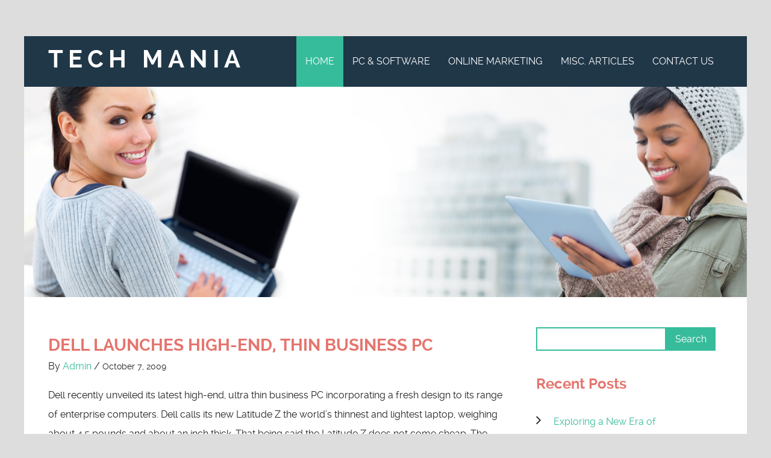

--- FILE ---
content_type: text/html; charset=UTF-8
request_url: https://techmania.biz/page/18/
body_size: 44162
content:
<!doctype html>

<!--[if lt IE 7]><html lang="en-US" class="no-js lt-ie9 lt-ie8 lt-ie7"><![endif]-->
<!--[if (IE 7)&!(IEMobile)]><html lang="en-US" class="no-js lt-ie9 lt-ie8"><![endif]-->
<!--[if (IE 8)&!(IEMobile)]><html lang="en-US" class="no-js lt-ie9"><![endif]-->
<!--[if gt IE 8]><!--> <html lang="en-US" class="no-js"><!--<![endif]-->

	<head>
		<meta charset="utf-8">

				<meta http-equiv="X-UA-Compatible" content="IE=edge">

				<meta name="HandheldFriendly" content="True">
		<meta name="MobileOptimized" content="320">
		<meta name="viewport" content="width=device-width, initial-scale=1.0"/>

		
		<link rel="pingback" href="https://techmania.biz/xmlrpc.php">

				<title>Tech Mania &#8211; Page 18 &#8211; Just another WordPress site</title>
<meta name='robots' content='max-image-preview:large' />
<link rel='dns-prefetch' href='//s.w.org' />
<link rel="alternate" type="application/rss+xml" title="Tech Mania &raquo; Feed" href="https://techmania.biz/feed/" />
<link rel="alternate" type="application/rss+xml" title="Tech Mania &raquo; Comments Feed" href="https://techmania.biz/comments/feed/" />
<script type="text/javascript">
window._wpemojiSettings = {"baseUrl":"https:\/\/s.w.org\/images\/core\/emoji\/13.1.0\/72x72\/","ext":".png","svgUrl":"https:\/\/s.w.org\/images\/core\/emoji\/13.1.0\/svg\/","svgExt":".svg","source":{"concatemoji":"https:\/\/techmania.biz\/wp-includes\/js\/wp-emoji-release.min.js?ver=5.9.12"}};
/*! This file is auto-generated */
!function(e,a,t){var n,r,o,i=a.createElement("canvas"),p=i.getContext&&i.getContext("2d");function s(e,t){var a=String.fromCharCode;p.clearRect(0,0,i.width,i.height),p.fillText(a.apply(this,e),0,0);e=i.toDataURL();return p.clearRect(0,0,i.width,i.height),p.fillText(a.apply(this,t),0,0),e===i.toDataURL()}function c(e){var t=a.createElement("script");t.src=e,t.defer=t.type="text/javascript",a.getElementsByTagName("head")[0].appendChild(t)}for(o=Array("flag","emoji"),t.supports={everything:!0,everythingExceptFlag:!0},r=0;r<o.length;r++)t.supports[o[r]]=function(e){if(!p||!p.fillText)return!1;switch(p.textBaseline="top",p.font="600 32px Arial",e){case"flag":return s([127987,65039,8205,9895,65039],[127987,65039,8203,9895,65039])?!1:!s([55356,56826,55356,56819],[55356,56826,8203,55356,56819])&&!s([55356,57332,56128,56423,56128,56418,56128,56421,56128,56430,56128,56423,56128,56447],[55356,57332,8203,56128,56423,8203,56128,56418,8203,56128,56421,8203,56128,56430,8203,56128,56423,8203,56128,56447]);case"emoji":return!s([10084,65039,8205,55357,56613],[10084,65039,8203,55357,56613])}return!1}(o[r]),t.supports.everything=t.supports.everything&&t.supports[o[r]],"flag"!==o[r]&&(t.supports.everythingExceptFlag=t.supports.everythingExceptFlag&&t.supports[o[r]]);t.supports.everythingExceptFlag=t.supports.everythingExceptFlag&&!t.supports.flag,t.DOMReady=!1,t.readyCallback=function(){t.DOMReady=!0},t.supports.everything||(n=function(){t.readyCallback()},a.addEventListener?(a.addEventListener("DOMContentLoaded",n,!1),e.addEventListener("load",n,!1)):(e.attachEvent("onload",n),a.attachEvent("onreadystatechange",function(){"complete"===a.readyState&&t.readyCallback()})),(n=t.source||{}).concatemoji?c(n.concatemoji):n.wpemoji&&n.twemoji&&(c(n.twemoji),c(n.wpemoji)))}(window,document,window._wpemojiSettings);
</script>
<style type="text/css">
img.wp-smiley,
img.emoji {
	display: inline !important;
	border: none !important;
	box-shadow: none !important;
	height: 1em !important;
	width: 1em !important;
	margin: 0 0.07em !important;
	vertical-align: -0.1em !important;
	background: none !important;
	padding: 0 !important;
}
</style>
	<link rel='stylesheet' id='wp-block-library-css'  href='https://techmania.biz/wp-includes/css/dist/block-library/style.min.css?ver=5.9.12' type='text/css' media='all' />
<style id='global-styles-inline-css' type='text/css'>
body{--wp--preset--color--black: #000000;--wp--preset--color--cyan-bluish-gray: #abb8c3;--wp--preset--color--white: #ffffff;--wp--preset--color--pale-pink: #f78da7;--wp--preset--color--vivid-red: #cf2e2e;--wp--preset--color--luminous-vivid-orange: #ff6900;--wp--preset--color--luminous-vivid-amber: #fcb900;--wp--preset--color--light-green-cyan: #7bdcb5;--wp--preset--color--vivid-green-cyan: #00d084;--wp--preset--color--pale-cyan-blue: #8ed1fc;--wp--preset--color--vivid-cyan-blue: #0693e3;--wp--preset--color--vivid-purple: #9b51e0;--wp--preset--gradient--vivid-cyan-blue-to-vivid-purple: linear-gradient(135deg,rgba(6,147,227,1) 0%,rgb(155,81,224) 100%);--wp--preset--gradient--light-green-cyan-to-vivid-green-cyan: linear-gradient(135deg,rgb(122,220,180) 0%,rgb(0,208,130) 100%);--wp--preset--gradient--luminous-vivid-amber-to-luminous-vivid-orange: linear-gradient(135deg,rgba(252,185,0,1) 0%,rgba(255,105,0,1) 100%);--wp--preset--gradient--luminous-vivid-orange-to-vivid-red: linear-gradient(135deg,rgba(255,105,0,1) 0%,rgb(207,46,46) 100%);--wp--preset--gradient--very-light-gray-to-cyan-bluish-gray: linear-gradient(135deg,rgb(238,238,238) 0%,rgb(169,184,195) 100%);--wp--preset--gradient--cool-to-warm-spectrum: linear-gradient(135deg,rgb(74,234,220) 0%,rgb(151,120,209) 20%,rgb(207,42,186) 40%,rgb(238,44,130) 60%,rgb(251,105,98) 80%,rgb(254,248,76) 100%);--wp--preset--gradient--blush-light-purple: linear-gradient(135deg,rgb(255,206,236) 0%,rgb(152,150,240) 100%);--wp--preset--gradient--blush-bordeaux: linear-gradient(135deg,rgb(254,205,165) 0%,rgb(254,45,45) 50%,rgb(107,0,62) 100%);--wp--preset--gradient--luminous-dusk: linear-gradient(135deg,rgb(255,203,112) 0%,rgb(199,81,192) 50%,rgb(65,88,208) 100%);--wp--preset--gradient--pale-ocean: linear-gradient(135deg,rgb(255,245,203) 0%,rgb(182,227,212) 50%,rgb(51,167,181) 100%);--wp--preset--gradient--electric-grass: linear-gradient(135deg,rgb(202,248,128) 0%,rgb(113,206,126) 100%);--wp--preset--gradient--midnight: linear-gradient(135deg,rgb(2,3,129) 0%,rgb(40,116,252) 100%);--wp--preset--duotone--dark-grayscale: url('#wp-duotone-dark-grayscale');--wp--preset--duotone--grayscale: url('#wp-duotone-grayscale');--wp--preset--duotone--purple-yellow: url('#wp-duotone-purple-yellow');--wp--preset--duotone--blue-red: url('#wp-duotone-blue-red');--wp--preset--duotone--midnight: url('#wp-duotone-midnight');--wp--preset--duotone--magenta-yellow: url('#wp-duotone-magenta-yellow');--wp--preset--duotone--purple-green: url('#wp-duotone-purple-green');--wp--preset--duotone--blue-orange: url('#wp-duotone-blue-orange');--wp--preset--font-size--small: 13px;--wp--preset--font-size--medium: 20px;--wp--preset--font-size--large: 36px;--wp--preset--font-size--x-large: 42px;}.has-black-color{color: var(--wp--preset--color--black) !important;}.has-cyan-bluish-gray-color{color: var(--wp--preset--color--cyan-bluish-gray) !important;}.has-white-color{color: var(--wp--preset--color--white) !important;}.has-pale-pink-color{color: var(--wp--preset--color--pale-pink) !important;}.has-vivid-red-color{color: var(--wp--preset--color--vivid-red) !important;}.has-luminous-vivid-orange-color{color: var(--wp--preset--color--luminous-vivid-orange) !important;}.has-luminous-vivid-amber-color{color: var(--wp--preset--color--luminous-vivid-amber) !important;}.has-light-green-cyan-color{color: var(--wp--preset--color--light-green-cyan) !important;}.has-vivid-green-cyan-color{color: var(--wp--preset--color--vivid-green-cyan) !important;}.has-pale-cyan-blue-color{color: var(--wp--preset--color--pale-cyan-blue) !important;}.has-vivid-cyan-blue-color{color: var(--wp--preset--color--vivid-cyan-blue) !important;}.has-vivid-purple-color{color: var(--wp--preset--color--vivid-purple) !important;}.has-black-background-color{background-color: var(--wp--preset--color--black) !important;}.has-cyan-bluish-gray-background-color{background-color: var(--wp--preset--color--cyan-bluish-gray) !important;}.has-white-background-color{background-color: var(--wp--preset--color--white) !important;}.has-pale-pink-background-color{background-color: var(--wp--preset--color--pale-pink) !important;}.has-vivid-red-background-color{background-color: var(--wp--preset--color--vivid-red) !important;}.has-luminous-vivid-orange-background-color{background-color: var(--wp--preset--color--luminous-vivid-orange) !important;}.has-luminous-vivid-amber-background-color{background-color: var(--wp--preset--color--luminous-vivid-amber) !important;}.has-light-green-cyan-background-color{background-color: var(--wp--preset--color--light-green-cyan) !important;}.has-vivid-green-cyan-background-color{background-color: var(--wp--preset--color--vivid-green-cyan) !important;}.has-pale-cyan-blue-background-color{background-color: var(--wp--preset--color--pale-cyan-blue) !important;}.has-vivid-cyan-blue-background-color{background-color: var(--wp--preset--color--vivid-cyan-blue) !important;}.has-vivid-purple-background-color{background-color: var(--wp--preset--color--vivid-purple) !important;}.has-black-border-color{border-color: var(--wp--preset--color--black) !important;}.has-cyan-bluish-gray-border-color{border-color: var(--wp--preset--color--cyan-bluish-gray) !important;}.has-white-border-color{border-color: var(--wp--preset--color--white) !important;}.has-pale-pink-border-color{border-color: var(--wp--preset--color--pale-pink) !important;}.has-vivid-red-border-color{border-color: var(--wp--preset--color--vivid-red) !important;}.has-luminous-vivid-orange-border-color{border-color: var(--wp--preset--color--luminous-vivid-orange) !important;}.has-luminous-vivid-amber-border-color{border-color: var(--wp--preset--color--luminous-vivid-amber) !important;}.has-light-green-cyan-border-color{border-color: var(--wp--preset--color--light-green-cyan) !important;}.has-vivid-green-cyan-border-color{border-color: var(--wp--preset--color--vivid-green-cyan) !important;}.has-pale-cyan-blue-border-color{border-color: var(--wp--preset--color--pale-cyan-blue) !important;}.has-vivid-cyan-blue-border-color{border-color: var(--wp--preset--color--vivid-cyan-blue) !important;}.has-vivid-purple-border-color{border-color: var(--wp--preset--color--vivid-purple) !important;}.has-vivid-cyan-blue-to-vivid-purple-gradient-background{background: var(--wp--preset--gradient--vivid-cyan-blue-to-vivid-purple) !important;}.has-light-green-cyan-to-vivid-green-cyan-gradient-background{background: var(--wp--preset--gradient--light-green-cyan-to-vivid-green-cyan) !important;}.has-luminous-vivid-amber-to-luminous-vivid-orange-gradient-background{background: var(--wp--preset--gradient--luminous-vivid-amber-to-luminous-vivid-orange) !important;}.has-luminous-vivid-orange-to-vivid-red-gradient-background{background: var(--wp--preset--gradient--luminous-vivid-orange-to-vivid-red) !important;}.has-very-light-gray-to-cyan-bluish-gray-gradient-background{background: var(--wp--preset--gradient--very-light-gray-to-cyan-bluish-gray) !important;}.has-cool-to-warm-spectrum-gradient-background{background: var(--wp--preset--gradient--cool-to-warm-spectrum) !important;}.has-blush-light-purple-gradient-background{background: var(--wp--preset--gradient--blush-light-purple) !important;}.has-blush-bordeaux-gradient-background{background: var(--wp--preset--gradient--blush-bordeaux) !important;}.has-luminous-dusk-gradient-background{background: var(--wp--preset--gradient--luminous-dusk) !important;}.has-pale-ocean-gradient-background{background: var(--wp--preset--gradient--pale-ocean) !important;}.has-electric-grass-gradient-background{background: var(--wp--preset--gradient--electric-grass) !important;}.has-midnight-gradient-background{background: var(--wp--preset--gradient--midnight) !important;}.has-small-font-size{font-size: var(--wp--preset--font-size--small) !important;}.has-medium-font-size{font-size: var(--wp--preset--font-size--medium) !important;}.has-large-font-size{font-size: var(--wp--preset--font-size--large) !important;}.has-x-large-font-size{font-size: var(--wp--preset--font-size--x-large) !important;}
</style>
<link rel='stylesheet' id='contact-form-7-css'  href='https://techmania.biz/wp-content/plugins/contact-form-7/includes/css/styles.css?ver=4.7' type='text/css' media='all' />
<link rel='stylesheet' id='responsiveslides-css'  href='https://techmania.biz/wp-content/plugins/simple-responsive-slider/assets/css/responsiveslides.css?ver=5.9.12' type='text/css' media='all' />
<link rel='stylesheet' id='social-widget-css'  href='https://techmania.biz/wp-content/plugins/social-media-widget/social_widget.css?ver=5.9.12' type='text/css' media='all' />
<link rel='stylesheet' id='urbanbold-main-stylesheet-css'  href='https://techmania.biz/wp-content/themes/urban-bold/style.css?ver=5.9.12' type='text/css' media='all' />
<link rel='stylesheet' id='urbanbold-font-css'  href='https://techmania.biz/wp-content/themes/urban-bold/css/font-awesome.css?ver=5.9.12' type='text/css' media='all' />
<link rel='stylesheet' id='urbanbold-stylesheet-css'  href='https://techmania.biz/wp-content/themes/urban-bold/library/css/style.min.css?ver=5.9.12' type='text/css' media='all' />
<!--[if lt IE 9]>
<link rel='stylesheet' id='urbanbold-ie-only-css'  href='https://techmania.biz/wp-content/themes/urban-bold/library/css/ie.css?ver=5.9.12' type='text/css' media='all' />
<![endif]-->
<link rel='stylesheet' id='urbanboldFonts-css'  href='https://techmania.biz/wp-content/themes/urban-bold/fonts/raleway-font.css?ver=5.9.12' type='text/css' media='all' />
<script type='text/javascript' src='https://techmania.biz/wp-includes/js/jquery/jquery.min.js?ver=3.6.0' id='jquery-core-js'></script>
<script type='text/javascript' src='https://techmania.biz/wp-includes/js/jquery/jquery-migrate.min.js?ver=3.3.2' id='jquery-migrate-js'></script>
<script type='text/javascript' src='https://techmania.biz/wp-content/plugins/simple-responsive-slider/assets/js/responsiveslides.min.js?ver=5.9.12' id='responsiveslides-js'></script>
<script type='text/javascript' src='https://techmania.biz/wp-content/themes/urban-bold/library/js/libs/modernizr.custom.min.js?ver=2.5.3' id='urbanbold-modernizr-js'></script>
<link rel="https://api.w.org/" href="https://techmania.biz/wp-json/" /><link rel="EditURI" type="application/rsd+xml" title="RSD" href="https://techmania.biz/xmlrpc.php?rsd" />
<link rel="wlwmanifest" type="application/wlwmanifest+xml" href="https://techmania.biz/wp-includes/wlwmanifest.xml" /> 
<meta name="generator" content="WordPress 5.9.12" />
	<script type="text/javascript">
	jQuery(document).ready(function($) {
		$(function() {
			$(".rslides").responsiveSlides({
			  auto: true,             // Boolean: Animate automatically, true or false
			  speed: 500,            // Integer: Speed of the transition, in milliseconds
			  timeout: 4000,          // Integer: Time between slide transitions, in milliseconds
			  pager: false,           // Boolean: Show pager, true or false
			  nav: false,             // Boolean: Show navigation, true or false
			  random: false,          // Boolean: Randomize the order of the slides, true or false
			  pause: false,           // Boolean: Pause on hover, true or false
			  pauseControls: false,    // Boolean: Pause when hovering controls, true or false
			  prevText: "Back",   // String: Text for the "previous" button
			  nextText: "Next",       // String: Text for the "next" button
			  maxwidth: "1200",           // Integer: Max-width of the slideshow, in pixels
			  navContainer: "",       // Selector: Where controls should be appended to, default is after the 'ul'
			  manualControls: "",     // Selector: Declare custom pager navigation
			  namespace: "rslides",   // String: Change the default namespace used
			  before: function(){},   // Function: Before callback
			  after: function(){}     // Function: After callback
			});
		});
	 });
	</script>
			
	</head>

	<body class="home blog paged paged-18">

		<div id="container">

			<header class="header" role="banner" style="background:url()no-repeat;background-size:cover;">
				<div id="inner-header" class="wrap cf header-inner">

											<p id="logo" class="h1"><a href="https://techmania.biz" rel="nofollow">Tech Mania</a></p>
					
					<div id="responsive-nav">
            			<img src="https://techmania.biz/wp-content/themes/urban-bold/images/nav.png" alt="nav">
       				</div>
   					 
   					 <div class="clear no-display"></div>
   					 <nav role="navigation" id="main-navigation">
   					 								<ul id="menu-menu-1" class="nav top-nav cf"><li id="menu-item-6" class="menu-item menu-item-type-custom menu-item-object-custom current-menu-item menu-item-home menu-item-has-children menu-item-6"><a href="http://techmania.biz/">Home</a>
<ul class="sub-menu">
	<li id="menu-item-9" class="menu-item menu-item-type-taxonomy menu-item-object-category menu-item-9"><a href="https://techmania.biz/category/featured/">Featured</a></li>
</ul>
</li>
<li id="menu-item-13" class="menu-item menu-item-type-taxonomy menu-item-object-category menu-item-has-children menu-item-13"><a href="https://techmania.biz/category/pc-software/">PC &#038; Software</a>
<ul class="sub-menu">
	<li id="menu-item-11" class="menu-item menu-item-type-taxonomy menu-item-object-category menu-item-11"><a href="https://techmania.biz/category/mobile-technology/">Mobile Technology</a></li>
	<li id="menu-item-7" class="menu-item menu-item-type-taxonomy menu-item-object-category menu-item-7"><a href="https://techmania.biz/category/business-technology/">Business Technology</a></li>
	<li id="menu-item-8" class="menu-item menu-item-type-taxonomy menu-item-object-category menu-item-8"><a href="https://techmania.biz/category/consumer-electronics/">Consumer Electronics</a></li>
</ul>
</li>
<li id="menu-item-12" class="menu-item menu-item-type-taxonomy menu-item-object-category menu-item-12"><a href="https://techmania.biz/category/online-marketing/">Online Marketing</a></li>
<li id="menu-item-10" class="menu-item menu-item-type-taxonomy menu-item-object-category menu-item-10"><a href="https://techmania.biz/category/misc-articles/">Misc. Articles</a></li>
<li id="menu-item-21" class="menu-item menu-item-type-post_type menu-item-object-page menu-item-21"><a href="https://techmania.biz/contact-us/">Contact Us</a></li>
</ul>											</nav>

			</div>


			</header><div align="center"><div class="rslides_container"><ul class="rslides"><li><a href="http://techmania.biz/" title="" ><img src="https://techmania.biz/wp-content/uploads/2017/03/techlady.jpg" alt="techlady" /></a></li></ul></div></div>		<div class="front-wrapper">
			
			<div id="content">
				
				

				<div class="wrap cf">
					<div class="home-content-area">
						<div class="blog-list">
						<article>
							
																				  						<div class="item">
	<a href="https://techmania.biz/dell-launches-high-end-thin-business-pc/" title="Dell launches high-end, thin business PC">
			</a>
	<a href="https://techmania.biz/dell-launches-high-end-thin-business-pc/"><h2>Dell launches high-end, thin business PC</h2></a>
	<div class="date">By <a href="https://techmania.biz/author/submit/" title="Posts by Admin" rel="author">Admin</a> / <span class="time">October 7, 2009</span></div>
	<div class="excerpt"><p>Dell recently unveiled its latest high-end, ultra thin business PC incorporating a fresh design to its range of enterprise computers. Dell calls its new Latitude Z the world&#8217;s thinnest and lightest laptop, weighing about 4.5 pounds and about an inch thick. That being said the Latitude Z does not come cheap. The new notebook retails&#8230;  <a class="read-more-link" href="https://techmania.biz/dell-launches-high-end-thin-business-pc/" title="Read Dell launches high-end, thin business PC">Read more</a></p>
</div>
</div>				  								  						<div class="item">
	<a href="https://techmania.biz/microsoft-security-essentials-available-for-download/" title="Microsoft Security Essentials Available for Download">
			</a>
	<a href="https://techmania.biz/microsoft-security-essentials-available-for-download/"><h2>Microsoft Security Essentials Available for Download</h2></a>
	<div class="date">By <a href="https://techmania.biz/author/submit/" title="Posts by Admin" rel="author">Admin</a> / <span class="time">October 5, 2009</span></div>
	<div class="excerpt"><p>After introducing Microsoft Security Essentials Beta to 75,000 beta testers, the software giant has now made its antivirus software available for free download. This beta version of the antivirus program is said to protect Windows from Malware, Spyware and computer viruses. Microsoft is targeting its Security Essentials Beta software to low bandwidth users with less&#8230;  <a class="read-more-link" href="https://techmania.biz/microsoft-security-essentials-available-for-download/" title="Read Microsoft Security Essentials Available for Download">Read more</a></p>
</div>
</div>				  								  						<div class="item">
	<a href="https://techmania.biz/future-firefox-40-could-feature-app-tabs/" title="Future Firefox 4.0 Could Feature &#039;App Tabs&#039;">
			</a>
	<a href="https://techmania.biz/future-firefox-40-could-feature-app-tabs/"><h2>Future Firefox 4.0 Could Feature &#039;App Tabs&#039;</h2></a>
	<div class="date">By <a href="https://techmania.biz/author/submit/" title="Posts by Admin" rel="author">Admin</a> / <span class="time">October 1, 2009</span></div>
	<div class="excerpt"><p>The folks at Firefox periodically look for new ideas from its band of developers. In its latest brainstorming session it appears that Firefox is looking to simplify their browsers. Recent hic-ups with their browsers on Windows Vista and Windows 7 have made the developers take a hard look at their work, especially the interface. Taking&#8230;  <a class="read-more-link" href="https://techmania.biz/future-firefox-40-could-feature-app-tabs/" title="Read Future Firefox 4.0 Could Feature &#039;App Tabs&#039;">Read more</a></p>
</div>
</div>				  								  						<div class="item">
	<a href="https://techmania.biz/googles-data-liberation-front-aims-to-make-your-data-portable/" title="Google&#039;s &#039;Data Liberation Front&#039; Aims to Make Your Data Portable">
			</a>
	<a href="https://techmania.biz/googles-data-liberation-front-aims-to-make-your-data-portable/"><h2>Google&#039;s &#039;Data Liberation Front&#039; Aims to Make Your Data Portable</h2></a>
	<div class="date">By <a href="https://techmania.biz/author/submit/" title="Posts by Admin" rel="author">Admin</a> / <span class="time">September 30, 2009</span></div>
	<div class="excerpt"><p>In the current frenzy of social networks and connecting people, most people have come to the realization that migrating data such as content, blog posts and pictures is a nightmare. Facebook, Twitter and many such popular social networking sites are guilty of this. However, the folks at Google may have the answer we have all&#8230;  <a class="read-more-link" href="https://techmania.biz/googles-data-liberation-front-aims-to-make-your-data-portable/" title="Read Google&#039;s &#039;Data Liberation Front&#039; Aims to Make Your Data Portable">Read more</a></p>
</div>
</div>				  								  						<div class="item">
	<a href="https://techmania.biz/what-can-a-computer-forensics-expert-do/" title="What Can a Computer Forensics Expert Do?">
			</a>
	<a href="https://techmania.biz/what-can-a-computer-forensics-expert-do/"><h2>What Can a Computer Forensics Expert Do?</h2></a>
	<div class="date">By <a href="https://techmania.biz/author/submit/" title="Posts by Admin" rel="author">Admin</a> / <span class="time">September 25, 2009</span></div>
	<div class="excerpt"><p>The main job of a Computer Forensics Expert is to analyze and retrieve possible evidence from a subject&#8217;s computer system. Steps taken by a computer forensics expert include: &#8211; Protecting the subject computer system during the examination and ensuring that no data is damaged or altered during the process. &#8211; Discovering all the files on&#8230;  <a class="read-more-link" href="https://techmania.biz/what-can-a-computer-forensics-expert-do/" title="Read What Can a Computer Forensics Expert Do?">Read more</a></p>
</div>
</div>				  								  						<div class="item">
	<a href="https://techmania.biz/tips-for-organizing-your-computer-desktop/" title="Tips for Organizing Your Computer Desktop">
			</a>
	<a href="https://techmania.biz/tips-for-organizing-your-computer-desktop/"><h2>Tips for Organizing Your Computer Desktop</h2></a>
	<div class="date">By <a href="https://techmania.biz/author/submit/" title="Posts by Admin" rel="author">Admin</a> / <span class="time">September 22, 2009</span></div>
	<div class="excerpt"><p>Cluttered computer desktops are awful. You never know where you&#8217;ve saved that important document, and things go downhill from then onwards. You need to get organized. We are all guilty of saving files anywhere and everywhere on the computer. If you think arranging files on your computer is time consuming, you are wrong. Think of&#8230;  <a class="read-more-link" href="https://techmania.biz/tips-for-organizing-your-computer-desktop/" title="Read Tips for Organizing Your Computer Desktop">Read more</a></p>
</div>
</div>				  								  						<div class="item">
	<a href="https://techmania.biz/finding-the-right-computer-case/" title="Finding the Right Computer Case">
			</a>
	<a href="https://techmania.biz/finding-the-right-computer-case/"><h2>Finding the Right Computer Case</h2></a>
	<div class="date">By <a href="https://techmania.biz/author/submit/" title="Posts by Admin" rel="author">Admin</a> / <span class="time">September 20, 2009</span></div>
	<div class="excerpt"><p>There are thousands of computer cases available on the market. Choosing the right case can be quite a task. First, choose a computer case that looks good to you. However, this should not be the primary reason for your purchase. Take the following into consideration as well: USB &#8211; does the case have a front&#8230;  <a class="read-more-link" href="https://techmania.biz/finding-the-right-computer-case/" title="Read Finding the Right Computer Case">Read more</a></p>
</div>
</div>				  								  						<div class="item">
	<a href="https://techmania.biz/top-5-common-computer-problems-and-solutions/" title="Top 5 Common Computer Problems and Solutions">
			</a>
	<a href="https://techmania.biz/top-5-common-computer-problems-and-solutions/"><h2>Top 5 Common Computer Problems and Solutions</h2></a>
	<div class="date">By <a href="https://techmania.biz/author/submit/" title="Posts by Admin" rel="author">Admin</a> / <span class="time">September 17, 2009</span></div>
	<div class="excerpt"><p>The computer has become part of our day-to-day life and it is inevitable that we will run in to problems due to a software bug or a malicious virus. Many of these problems can be fixed by the user and not have to be taken in to the computer dealer or shop to have it&#8230;  <a class="read-more-link" href="https://techmania.biz/top-5-common-computer-problems-and-solutions/" title="Read Top 5 Common Computer Problems and Solutions">Read more</a></p>
</div>
</div>				  								  						<div class="item">
	<a href="https://techmania.biz/how-to-uninstall-software-thoroughly/" title="How to Uninstall Software Thoroughly">
			</a>
	<a href="https://techmania.biz/how-to-uninstall-software-thoroughly/"><h2>How to Uninstall Software Thoroughly</h2></a>
	<div class="date">By <a href="https://techmania.biz/author/submit/" title="Posts by Admin" rel="author">Admin</a> / <span class="time">September 13, 2009</span></div>
	<div class="excerpt"><p>Some programs that you uninstall cause problems even after removing them from your computer. This is mainly due to the fact that some files have not been removed properly. Every program that is installed has a set of key files, including those that are written in to the registry. Sometimes when the program is removed,&#8230;  <a class="read-more-link" href="https://techmania.biz/how-to-uninstall-software-thoroughly/" title="Read How to Uninstall Software Thoroughly">Read more</a></p>
</div>
</div>				  								  						<div class="item">
	<a href="https://techmania.biz/firefox-browser-vs-internet-explorer-if-you-are-a-serious-internet-user/" title="Firefox Browser Vs Internet Explorer If You Are a Serious Internet User">
			</a>
	<a href="https://techmania.biz/firefox-browser-vs-internet-explorer-if-you-are-a-serious-internet-user/"><h2>Firefox Browser Vs Internet Explorer If You Are a Serious Internet User</h2></a>
	<div class="date">By <a href="https://techmania.biz/author/submit/" title="Posts by Admin" rel="author">Admin</a> / <span class="time">September 11, 2009</span></div>
	<div class="excerpt"><p>Many of us use Internet Explorer because it comes bundled with our Windows operating system. However, there are many other browsers out there that have many more features than Internet Explorer and if you are a serious internet user, you will find that Firefox is much better than Internet Explorer. Firstly Firefox is an open&#8230;  <a class="read-more-link" href="https://techmania.biz/firefox-browser-vs-internet-explorer-if-you-are-a-serious-internet-user/" title="Read Firefox Browser Vs Internet Explorer If You Are a Serious Internet User">Read more</a></p>
</div>
</div>				  							     				
						</article>
						<div class="clear"></div>
			     				<div class="pagination"><ul class='page-numbers'>
	<li><a class="prev page-numbers" href="https://techmania.biz/page/17/"><i class="fa fa-chevron-left"></i></a></li>
	<li><a class="page-numbers" href="https://techmania.biz/page/1/">1</a></li>
	<li><a class="page-numbers" href="https://techmania.biz/page/2/">2</a></li>
	<li><a class="page-numbers" href="https://techmania.biz/page/3/">3</a></li>
	<li><span class="page-numbers dots">&hellip;</span></li>
	<li><a class="page-numbers" href="https://techmania.biz/page/15/">15</a></li>
	<li><a class="page-numbers" href="https://techmania.biz/page/16/">16</a></li>
	<li><a class="page-numbers" href="https://techmania.biz/page/17/">17</a></li>
	<li><span aria-current="page" class="page-numbers current">18</span></li>
	<li><a class="page-numbers" href="https://techmania.biz/page/19/">19</a></li>
	<li><a class="page-numbers" href="https://techmania.biz/page/20/">20</a></li>
	<li><a class="next page-numbers" href="https://techmania.biz/page/19/"><i class="fa fa-chevron-right"></i></a></li>
</ul>
</div>														</div>
						<div id="sidebar3" class="sidebar m-all t-1of3 d-2of7 last-col cf" role="complementary">

							
								<div id="search-2" class="widget widget_search"><form role="search" method="get" id="searchform" class="searchform" action="https://techmania.biz/">
				<div>
					<label class="screen-reader-text" for="s">Search for:</label>
					<input type="text" value="" name="s" id="s" />
					<input type="submit" id="searchsubmit" value="Search" />
				</div>
			</form></div>
		<div id="recent-posts-2" class="widget widget_recent_entries">
		<h4 class="widgettitle">Recent Posts</h4>
		<ul>
											<li>
					<a href="https://techmania.biz/exploring-a-new-era-of-entertainment-can-mobile-internet-revolutionize-rural-connectivity/">Exploring a New Era of Entertainment: Can Mobile Internet Revolutionize Rural Connectivity?</a>
									</li>
											<li>
					<a href="https://techmania.biz/how-to-secure-your-homes-wi-fi-network/">How to Secure Your Home’s Wi-Fi Network</a>
									</li>
											<li>
					<a href="https://techmania.biz/what-to-look-for-in-a-new-pc/">What to look for in a new PC</a>
									</li>
											<li>
					<a href="https://techmania.biz/preventing-negative-reviews-case-study-analysis-of-menards-the-good-feet-store-and-megapersonals-com/">Preventing Negative Reviews: Case Study Analysis of Menards, The Good Feet Store, and MegaPersonals.com</a>
									</li>
											<li>
					<a href="https://techmania.biz/getting-rid-of-bad-feedback-case-studies-from-menards-the-good-feet-store-and-megapersonals-com/">Getting Rid of Bad Feedback: Case Studies from Menards, The Good Feet Store, and MegaPersonals.com</a>
									</li>
					</ul>

		</div><div id="categories-2" class="widget widget_categories"><h4 class="widgettitle">Categories</h4>
			<ul>
					<li class="cat-item cat-item-20"><a href="https://techmania.biz/category/accessories/">Accessories</a>
</li>
	<li class="cat-item cat-item-47"><a href="https://techmania.biz/category/business/">Business</a>
</li>
	<li class="cat-item cat-item-11"><a href="https://techmania.biz/category/business-and-services/">Business and Services</a>
</li>
	<li class="cat-item cat-item-6"><a href="https://techmania.biz/category/business-technology/">Business Technology</a>
</li>
	<li class="cat-item cat-item-9"><a href="https://techmania.biz/category/computer/">Computer</a>
</li>
	<li class="cat-item cat-item-5"><a href="https://techmania.biz/category/consumer-electronics/">Consumer Electronics</a>
</li>
	<li class="cat-item cat-item-17"><a href="https://techmania.biz/category/education/">Education</a>
</li>
	<li class="cat-item cat-item-16"><a href="https://techmania.biz/category/electronic/">Electronic</a>
</li>
	<li class="cat-item cat-item-1"><a href="https://techmania.biz/category/featured/">Featured</a>
</li>
	<li class="cat-item cat-item-34"><a href="https://techmania.biz/category/hardware/">Hardware</a>
</li>
	<li class="cat-item cat-item-48"><a href="https://techmania.biz/category/health/">Health</a>
</li>
	<li class="cat-item cat-item-13"><a href="https://techmania.biz/category/home-improvement/">Home Improvement</a>
</li>
	<li class="cat-item cat-item-35"><a href="https://techmania.biz/category/industrial/">Industrial &amp; Manufacturing</a>
</li>
	<li class="cat-item cat-item-15"><a href="https://techmania.biz/category/medicine/">Medicine</a>
</li>
	<li class="cat-item cat-item-3"><a href="https://techmania.biz/category/online-marketing/">Online Marketing</a>
</li>
	<li class="cat-item cat-item-18"><a href="https://techmania.biz/category/programming/">Programming</a>
</li>
	<li class="cat-item cat-item-10"><a href="https://techmania.biz/category/software/">Software</a>
</li>
	<li class="cat-item cat-item-37"><a href="https://techmania.biz/category/sports-technology/">Sports Technology</a>
</li>
	<li class="cat-item cat-item-12"><a href="https://techmania.biz/category/technology/">Technology</a>
</li>
	<li class="cat-item cat-item-19"><a href="https://techmania.biz/category/telecommunication/">Telecommunication</a>
</li>
	<li class="cat-item cat-item-14"><a href="https://techmania.biz/category/uncategorized/">Uncategorized</a>
</li>
	<li class="cat-item cat-item-46"><a href="https://techmania.biz/category/web-development-hosting/">Web Development &amp; Hosting</a>
</li>
			</ul>

			</div><div id="archives-2" class="widget widget_archive"><h4 class="widgettitle">Archives</h4>
			<ul>
					<li><a href='https://techmania.biz/2024/10/'>October 2024</a></li>
	<li><a href='https://techmania.biz/2024/09/'>September 2024</a></li>
	<li><a href='https://techmania.biz/2024/06/'>June 2024</a></li>
	<li><a href='https://techmania.biz/2024/05/'>May 2024</a></li>
	<li><a href='https://techmania.biz/2024/04/'>April 2024</a></li>
	<li><a href='https://techmania.biz/2024/02/'>February 2024</a></li>
	<li><a href='https://techmania.biz/2023/10/'>October 2023</a></li>
	<li><a href='https://techmania.biz/2023/09/'>September 2023</a></li>
	<li><a href='https://techmania.biz/2023/04/'>April 2023</a></li>
	<li><a href='https://techmania.biz/2022/12/'>December 2022</a></li>
	<li><a href='https://techmania.biz/2022/11/'>November 2022</a></li>
	<li><a href='https://techmania.biz/2022/07/'>July 2022</a></li>
	<li><a href='https://techmania.biz/2022/05/'>May 2022</a></li>
	<li><a href='https://techmania.biz/2022/03/'>March 2022</a></li>
	<li><a href='https://techmania.biz/2022/02/'>February 2022</a></li>
	<li><a href='https://techmania.biz/2021/03/'>March 2021</a></li>
	<li><a href='https://techmania.biz/2020/11/'>November 2020</a></li>
	<li><a href='https://techmania.biz/2020/09/'>September 2020</a></li>
	<li><a href='https://techmania.biz/2020/05/'>May 2020</a></li>
	<li><a href='https://techmania.biz/2020/04/'>April 2020</a></li>
	<li><a href='https://techmania.biz/2020/03/'>March 2020</a></li>
	<li><a href='https://techmania.biz/2019/12/'>December 2019</a></li>
	<li><a href='https://techmania.biz/2019/09/'>September 2019</a></li>
	<li><a href='https://techmania.biz/2019/07/'>July 2019</a></li>
	<li><a href='https://techmania.biz/2019/03/'>March 2019</a></li>
	<li><a href='https://techmania.biz/2019/02/'>February 2019</a></li>
	<li><a href='https://techmania.biz/2019/01/'>January 2019</a></li>
	<li><a href='https://techmania.biz/2018/11/'>November 2018</a></li>
	<li><a href='https://techmania.biz/2018/10/'>October 2018</a></li>
	<li><a href='https://techmania.biz/2018/08/'>August 2018</a></li>
	<li><a href='https://techmania.biz/2018/05/'>May 2018</a></li>
	<li><a href='https://techmania.biz/2018/03/'>March 2018</a></li>
	<li><a href='https://techmania.biz/2018/01/'>January 2018</a></li>
	<li><a href='https://techmania.biz/2017/11/'>November 2017</a></li>
	<li><a href='https://techmania.biz/2017/04/'>April 2017</a></li>
	<li><a href='https://techmania.biz/2016/11/'>November 2016</a></li>
	<li><a href='https://techmania.biz/2016/03/'>March 2016</a></li>
	<li><a href='https://techmania.biz/2016/01/'>January 2016</a></li>
	<li><a href='https://techmania.biz/2015/11/'>November 2015</a></li>
	<li><a href='https://techmania.biz/2015/07/'>July 2015</a></li>
	<li><a href='https://techmania.biz/2015/06/'>June 2015</a></li>
	<li><a href='https://techmania.biz/2015/04/'>April 2015</a></li>
	<li><a href='https://techmania.biz/2015/03/'>March 2015</a></li>
	<li><a href='https://techmania.biz/2015/02/'>February 2015</a></li>
	<li><a href='https://techmania.biz/2015/01/'>January 2015</a></li>
	<li><a href='https://techmania.biz/2014/12/'>December 2014</a></li>
	<li><a href='https://techmania.biz/2014/11/'>November 2014</a></li>
	<li><a href='https://techmania.biz/2014/10/'>October 2014</a></li>
	<li><a href='https://techmania.biz/2014/09/'>September 2014</a></li>
	<li><a href='https://techmania.biz/2014/08/'>August 2014</a></li>
	<li><a href='https://techmania.biz/2014/07/'>July 2014</a></li>
	<li><a href='https://techmania.biz/2014/06/'>June 2014</a></li>
	<li><a href='https://techmania.biz/2014/04/'>April 2014</a></li>
	<li><a href='https://techmania.biz/2014/03/'>March 2014</a></li>
	<li><a href='https://techmania.biz/2014/02/'>February 2014</a></li>
	<li><a href='https://techmania.biz/2014/01/'>January 2014</a></li>
	<li><a href='https://techmania.biz/2013/12/'>December 2013</a></li>
	<li><a href='https://techmania.biz/2013/11/'>November 2013</a></li>
	<li><a href='https://techmania.biz/2013/10/'>October 2013</a></li>
	<li><a href='https://techmania.biz/2013/09/'>September 2013</a></li>
	<li><a href='https://techmania.biz/2013/06/'>June 2013</a></li>
	<li><a href='https://techmania.biz/2013/05/'>May 2013</a></li>
	<li><a href='https://techmania.biz/2013/04/'>April 2013</a></li>
	<li><a href='https://techmania.biz/2013/03/'>March 2013</a></li>
	<li><a href='https://techmania.biz/2013/02/'>February 2013</a></li>
	<li><a href='https://techmania.biz/2013/01/'>January 2013</a></li>
	<li><a href='https://techmania.biz/2012/12/'>December 2012</a></li>
	<li><a href='https://techmania.biz/2012/11/'>November 2012</a></li>
	<li><a href='https://techmania.biz/2012/10/'>October 2012</a></li>
	<li><a href='https://techmania.biz/2012/09/'>September 2012</a></li>
	<li><a href='https://techmania.biz/2012/08/'>August 2012</a></li>
	<li><a href='https://techmania.biz/2012/07/'>July 2012</a></li>
	<li><a href='https://techmania.biz/2012/06/'>June 2012</a></li>
	<li><a href='https://techmania.biz/2012/05/'>May 2012</a></li>
	<li><a href='https://techmania.biz/2012/04/'>April 2012</a></li>
	<li><a href='https://techmania.biz/2012/03/'>March 2012</a></li>
	<li><a href='https://techmania.biz/2012/02/'>February 2012</a></li>
	<li><a href='https://techmania.biz/2012/01/'>January 2012</a></li>
	<li><a href='https://techmania.biz/2011/12/'>December 2011</a></li>
	<li><a href='https://techmania.biz/2011/10/'>October 2011</a></li>
	<li><a href='https://techmania.biz/2011/09/'>September 2011</a></li>
	<li><a href='https://techmania.biz/2011/08/'>August 2011</a></li>
	<li><a href='https://techmania.biz/2011/07/'>July 2011</a></li>
	<li><a href='https://techmania.biz/2011/06/'>June 2011</a></li>
	<li><a href='https://techmania.biz/2011/05/'>May 2011</a></li>
	<li><a href='https://techmania.biz/2011/04/'>April 2011</a></li>
	<li><a href='https://techmania.biz/2011/03/'>March 2011</a></li>
	<li><a href='https://techmania.biz/2011/02/'>February 2011</a></li>
	<li><a href='https://techmania.biz/2011/01/'>January 2011</a></li>
	<li><a href='https://techmania.biz/2010/03/'>March 2010</a></li>
	<li><a href='https://techmania.biz/2010/02/'>February 2010</a></li>
	<li><a href='https://techmania.biz/2009/12/'>December 2009</a></li>
	<li><a href='https://techmania.biz/2009/11/'>November 2009</a></li>
	<li><a href='https://techmania.biz/2009/10/'>October 2009</a></li>
	<li><a href='https://techmania.biz/2009/09/'>September 2009</a></li>
	<li><a href='https://techmania.biz/2009/08/'>August 2009</a></li>
	<li><a href='https://techmania.biz/2009/05/'>May 2009</a></li>
	<li><a href='https://techmania.biz/2009/04/'>April 2009</a></li>
			</ul>

			</div>
							
						</div> <!-- sidebar -->
						<div class="clear"></div>
					</div><!-- content-area -->
				</div> <!-- inner-content -->
			</div> <!-- content -->
		</div><!-- front-wrapper -->

			<footer class="footer" role="contentinfo">

				<div id="inner-footer" class="wrap cf footer-inner">
										<p class="source-org copyright">
						 &#169; 2025 Tech Mania 
						<span>							




												</span>
					</p>

				</div>

			</footer>

		</div>
		<a href="#" class="scrollToTop"><span class="fa fa-caret-square-o-up"></span>Back to Top</a>
		<script type='text/javascript' src='https://techmania.biz/wp-content/plugins/contact-form-7/includes/js/jquery.form.min.js?ver=3.51.0-2014.06.20' id='jquery-form-js'></script>
<script type='text/javascript' id='contact-form-7-js-extra'>
/* <![CDATA[ */
var _wpcf7 = {"recaptcha":{"messages":{"empty":"Please verify that you are not a robot."}}};
/* ]]> */
</script>
<script type='text/javascript' src='https://techmania.biz/wp-content/plugins/contact-form-7/includes/js/scripts.js?ver=4.7' id='contact-form-7-js'></script>
<script type='text/javascript' src='https://techmania.biz/wp-includes/js/jquery/ui/effect.min.js?ver=1.13.1' id='jquery-effects-core-js'></script>
<script type='text/javascript' src='https://techmania.biz/wp-includes/js/jquery/ui/effect-slide.min.js?ver=1.13.1' id='jquery-effects-slide-js'></script>
<script type='text/javascript' src='https://techmania.biz/wp-includes/js/imagesloaded.min.js?ver=4.1.4' id='imagesloaded-js'></script>
<script type='text/javascript' src='https://techmania.biz/wp-content/themes/urban-bold/library/js/jquery.cycle2.min.js?ver=5.9.12' id='cycle2-js'></script>
<script type='text/javascript' src='https://techmania.biz/wp-content/themes/urban-bold/library/js/jquery.cycle2.tile.min.js?ver=5.9.12' id='cycle2_tile-js'></script>
<script type='text/javascript' src='https://techmania.biz/wp-content/themes/urban-bold/library/js/jquery.cycle2.shuffle.min.js?ver=5.9.12' id='cycle2_shuffle-js'></script>
<script type='text/javascript' src='https://techmania.biz/wp-content/themes/urban-bold/library/js/jquery.cycle2.scrollVert.min.js?ver=5.9.12' id='cycle2_scrollvert-js'></script>
<script type='text/javascript' src='https://techmania.biz/wp-content/themes/urban-bold/library/js/scripts-home.js?ver=5.9.12' id='urbanbold-js-scripts-home-js'></script>
<script type='text/javascript' src='https://techmania.biz/wp-content/themes/urban-bold/library/js/scripts.js?ver=5.9.12' id='urbanbold-js-js'></script>
	</body>

</html> <!-- end of site. what a ride! -->

--- FILE ---
content_type: text/javascript
request_url: https://techmania.biz/wp-content/themes/urban-bold/library/js/jquery.cycle2.shuffle.min.js?ver=5.9.12
body_size: 873
content:
!function(e){"use strict";e.fn.cycle.transitions.shuffle={transition:function(s,t,i,f,n){function l(e){this.stack(s,t,i,f),e()}e(i).show();var a=s.container.css("overflow","visible").width(),o=s.speed/2,d=f?t:i;s=s.API.getSlideOpts(f?s.currSlide:s.nextSlide);var c={left:-a,top:15},u=s.slideCss||{left:0,top:0};void 0!==s.shuffleLeft?c.left=c.left+parseInt(s.shuffleLeft,10)||0:void 0!==s.shuffleRight&&(c.left=a+parseInt(s.shuffleRight,10)||0),s.shuffleTop&&(c.top=s.shuffleTop),e(d).animate(c,o,s.easeIn||s.easing).queue("fx",e.proxy(l,this)).animate(u,o,s.easeOut||s.easing,n)},stack:function(s,t,i,f){var n,l;if(f)s.API.stackSlides(i,t,f),e(t).css("zIndex",1);else{for(l=1,n=s.nextSlide-1;n>=0;n--)e(s.slides[n]).css("zIndex",l++);for(n=s.slideCount-1;n>s.nextSlide;n--)e(s.slides[n]).css("zIndex",l++);e(i).css("zIndex",s.maxZ),e(t).css("zIndex",s.maxZ-1)}}}}(jQuery);

--- FILE ---
content_type: text/javascript
request_url: https://techmania.biz/wp-content/themes/urban-bold/library/js/scripts-home.js?ver=5.9.12
body_size: 214
content:

/* jquery cycle */
jQuery(document).ready(function($){
	var $slider = $('.cycle-slideshow');
	$slider.imagesLoaded( function() {
	$('#load-cycle').hide(); /* preloader */
	$slider.slideDown(1000);
	});
});

--- FILE ---
content_type: text/javascript
request_url: https://techmania.biz/wp-content/themes/urban-bold/library/js/jquery.cycle2.tile.min.js?ver=5.9.12
body_size: 1891
content:
!function(i){"use strict";i.fn.cycle.transitions.tileSlide=i.fn.cycle.transitions.tileBlind={before:function(e,t,n,o){e.API.stackSlides(t,n,o),i(t).show(),e.container.css("overflow","hidden"),e.tileDelay=e.tileDelay||"tileSlide"==e.fx?100:125,e.tileCount=e.tileCount||7,e.tileVertical=e.tileVertical!==!1,e.container.data("cycleTileInitialized")||(e.container.on("cycle-destroyed",i.proxy(this.onDestroy,e.API)),e.container.data("cycleTileInitialized",!0))},transition:function(e,t,n,o,l){function a(i){h.eq(i).animate(w,{duration:e.speed,easing:e.easing,complete:function(){(o?v-1===i:0===i)&&e._tileAniCallback()}}),setTimeout(function(){(o?v-1!==i:0!==i)&&a(o?i+1:i-1)},e.tileDelay)}e.slides.not(t).not(n).hide();var c,s,r,d,f,h=i(),p=i(t),u=i(n),v=e.tileCount,y=e.tileVertical,g=e.container.height(),m=e.container.width();y?(s=Math.floor(m/v),d=m-s*(v-1),r=f=g):(s=d=m,r=Math.floor(g/v),f=g-r*(v-1)),e.container.find(".cycle-tiles-container").remove();var w,b={left:0,top:0,overflow:"hidden",position:"absolute",margin:0,padding:0};w=y?"tileSlide"==e.fx?{top:g}:{width:0}:"tileSlide"==e.fx?{left:m}:{height:0};var x=i('<div class="cycle-tiles-container"></div>');x.css({zIndex:p.css("z-index"),overflow:"visible",position:"absolute",top:0,left:0,direction:"ltr"}),x.insertBefore(n);for(var C=0;v>C;C++)c=i("<div></div>").css(b).css({width:v-1===C?d:s,height:v-1===C?f:r,marginLeft:y?C*s:0,marginTop:y?0:C*r}).append(p.clone().css({position:"relative",maxWidth:"none",width:p.width(),margin:0,padding:0,marginLeft:y?-(C*s):0,marginTop:y?0:-(C*r)})),h=h.add(c);x.append(h),p.hide(),u.show().css("opacity",1),a(o?0:v-1),e._tileAniCallback=function(){u.show(),p.hide(),x.remove(),l()}},stopTransition:function(i){i.container.find("*").stop(!0,!0),i._tileAniCallback&&i._tileAniCallback()},onDestroy:function(){var i=this.opts();i.container.find(".cycle-tiles-container").remove()}}}(jQuery);

--- FILE ---
content_type: text/javascript
request_url: https://techmania.biz/wp-content/themes/urban-bold/library/js/jquery.cycle2.scrollVert.min.js?ver=5.9.12
body_size: 274
content:
!function(t){"use strict";t.fn.cycle.transitions.scrollVert={before:function(t,e,o,i){t.API.stackSlides(t,e,o,i);var n=t.container.css("overflow","hidden").height();t.cssBefore={top:i?-n:n,left:0,opacity:1,display:"block"},t.animIn={top:0},t.animOut={top:i?n:-n}}}}(jQuery);